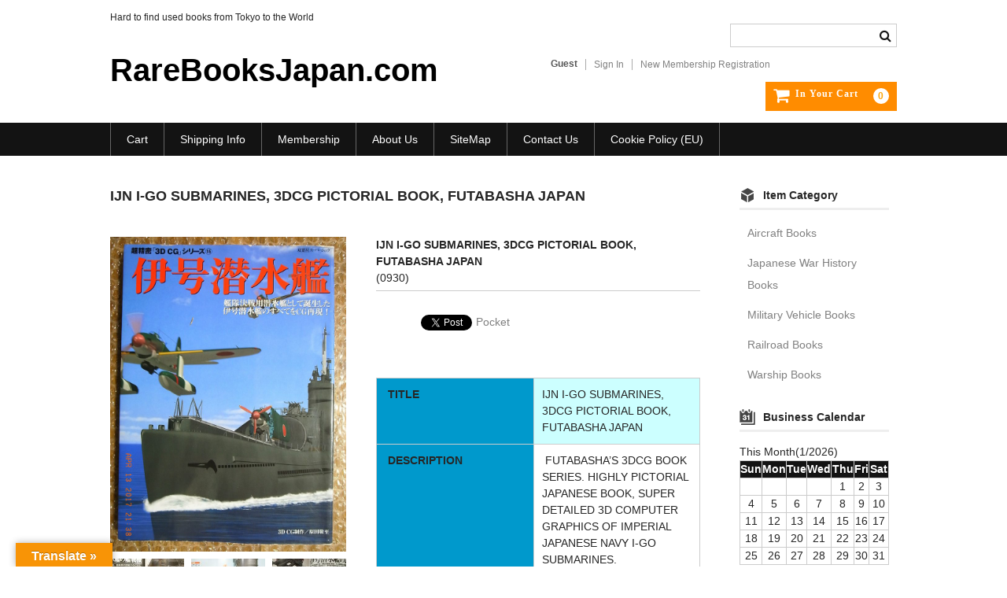

--- FILE ---
content_type: text/html; charset=UTF-8
request_url: https://rarebooksjapan.com/2017/04/13/ijn-i-go-submarines-3dcg-pictorial-book-futabasha-japan/
body_size: 74275
content:
<!DOCTYPE html><html dir="ltr" lang="en" prefix="og: https://ogp.me/ns#"><head><meta charset="UTF-8" /><meta name="viewport" content="width=device-width, user-scalable=no"><meta name="format-detection" content="telephone=no"/><title>IJN I-GO SUBMARINES, 3DCG PICTORIAL BOOK, FUTABASHA JAPAN | RareBooksJapan.com</title><style>img:is([sizes="auto" i], [sizes^="auto," i]) { contain-intrinsic-size: 3000px 1500px }</style><meta name="description" content="TITLE IJN I-GO SUBMARINES, 3DCG PICTORIAL BOOK, FUTABASHA JAPAN DESCRIPTION FUTABASHA’S 3DCG BOOK SERIES. HIGHLY PICTORIAL JAPANESE BOOK, SUPER DETAILED 3D COMPUTER GRAPHICS OF IMPERIAL JAPANESE NAVY I-GO SUBMARINES. ISBN4-575-47600-5 LANGUAGE JAPANESE TEXT SIZE 255mm x 185mm 162 pages, 520g FORMAT BOOK, SOFT COVER WITH DUST JACKET CONDITION VERY GOOD, USED DATE OF ISSUE 12/2003" /><meta name="robots" content="max-image-preview:large" /><meta name="author" content="rarebooksjapan"/><meta name="google-site-verification" content="tVEZaU3vXDWiqp-8NnMGrnGa9whpy4w3qO468bHxdXE" /><link rel="canonical" href="https://rarebooksjapan.com/2017/04/13/ijn-i-go-submarines-3dcg-pictorial-book-futabasha-japan/" /><meta name="generator" content="All in One SEO (AIOSEO) 4.8.1.1" /><meta property="og:locale" content="en_US" /><meta property="og:site_name" content="RareBooksJapan.com | Hard to find used books from Tokyo to the World" /><meta property="og:type" content="article" /><meta property="og:title" content="IJN I-GO SUBMARINES, 3DCG PICTORIAL BOOK, FUTABASHA JAPAN | RareBooksJapan.com" /><meta property="og:description" content="TITLE IJN I-GO SUBMARINES, 3DCG PICTORIAL BOOK, FUTABASHA JAPAN DESCRIPTION FUTABASHA’S 3DCG BOOK SERIES. HIGHLY PICTORIAL JAPANESE BOOK, SUPER DETAILED 3D COMPUTER GRAPHICS OF IMPERIAL JAPANESE NAVY I-GO SUBMARINES. ISBN4-575-47600-5 LANGUAGE JAPANESE TEXT SIZE 255mm x 185mm 162 pages, 520g FORMAT BOOK, SOFT COVER WITH DUST JACKET CONDITION VERY GOOD, USED DATE OF ISSUE 12/2003" /><meta property="og:url" content="https://rarebooksjapan.com/2017/04/13/ijn-i-go-submarines-3dcg-pictorial-book-futabasha-japan/" /><meta property="article:published_time" content="2017-04-13T13:43:22+00:00" /><meta property="article:modified_time" content="2020-11-09T06:53:23+00:00" /><meta name="twitter:card" content="summary" /><meta name="twitter:title" content="IJN I-GO SUBMARINES, 3DCG PICTORIAL BOOK, FUTABASHA JAPAN | RareBooksJapan.com" /><meta name="twitter:description" content="TITLE IJN I-GO SUBMARINES, 3DCG PICTORIAL BOOK, FUTABASHA JAPAN DESCRIPTION FUTABASHA’S 3DCG BOOK SERIES. HIGHLY PICTORIAL JAPANESE BOOK, SUPER DETAILED 3D COMPUTER GRAPHICS OF IMPERIAL JAPANESE NAVY I-GO SUBMARINES. ISBN4-575-47600-5 LANGUAGE JAPANESE TEXT SIZE 255mm x 185mm 162 pages, 520g FORMAT BOOK, SOFT COVER WITH DUST JACKET CONDITION VERY GOOD, USED DATE OF ISSUE 12/2003" /> <script type="application/ld+json" class="aioseo-schema">{"@context":"https:\/\/schema.org","@graph":[{"@type":"Article","@id":"https:\/\/rarebooksjapan.com\/2017\/04\/13\/ijn-i-go-submarines-3dcg-pictorial-book-futabasha-japan\/#article","name":"IJN I-GO SUBMARINES, 3DCG PICTORIAL BOOK, FUTABASHA JAPAN | RareBooksJapan.com","headline":"IJN I-GO SUBMARINES, 3DCG PICTORIAL BOOK, FUTABASHA JAPAN","author":{"@id":"https:\/\/rarebooksjapan.com\/author\/rarebooksjapan\/#author"},"publisher":{"@id":"https:\/\/rarebooksjapan.com\/#organization"},"image":{"@type":"ImageObject","url":"https:\/\/rarebooksjapan.com\/wp-content\/uploads\/2017\/04\/0930-e1492090987544.jpg","width":960,"height":1280},"datePublished":"2017-04-13T22:43:22+09:00","dateModified":"2020-11-09T15:53:23+09:00","inLanguage":"en","mainEntityOfPage":{"@id":"https:\/\/rarebooksjapan.com\/2017\/04\/13\/ijn-i-go-submarines-3dcg-pictorial-book-futabasha-japan\/#webpage"},"isPartOf":{"@id":"https:\/\/rarebooksjapan.com\/2017\/04\/13\/ijn-i-go-submarines-3dcg-pictorial-book-futabasha-japan\/#webpage"},"articleSection":"Warship Books"},{"@type":"BreadcrumbList","@id":"https:\/\/rarebooksjapan.com\/2017\/04\/13\/ijn-i-go-submarines-3dcg-pictorial-book-futabasha-japan\/#breadcrumblist","itemListElement":[{"@type":"ListItem","@id":"https:\/\/rarebooksjapan.com\/#listItem","position":1,"name":"Home","item":"https:\/\/rarebooksjapan.com\/","nextItem":{"@type":"ListItem","@id":"https:\/\/rarebooksjapan.com\/2017\/#listItem","name":"2017"}},{"@type":"ListItem","@id":"https:\/\/rarebooksjapan.com\/2017\/#listItem","position":2,"name":"2017","item":"https:\/\/rarebooksjapan.com\/2017\/","nextItem":{"@type":"ListItem","@id":"https:\/\/rarebooksjapan.com\/2017\/04\/#listItem","name":"April"},"previousItem":{"@type":"ListItem","@id":"https:\/\/rarebooksjapan.com\/#listItem","name":"Home"}},{"@type":"ListItem","@id":"https:\/\/rarebooksjapan.com\/2017\/04\/#listItem","position":3,"name":"April","item":"https:\/\/rarebooksjapan.com\/2017\/04\/","nextItem":{"@type":"ListItem","@id":"https:\/\/rarebooksjapan.com\/2017\/04\/13\/#listItem","name":"13"},"previousItem":{"@type":"ListItem","@id":"https:\/\/rarebooksjapan.com\/2017\/#listItem","name":"2017"}},{"@type":"ListItem","@id":"https:\/\/rarebooksjapan.com\/2017\/04\/13\/#listItem","position":4,"name":"13","item":"https:\/\/rarebooksjapan.com\/2017\/04\/13\/","nextItem":{"@type":"ListItem","@id":"https:\/\/rarebooksjapan.com\/2017\/04\/13\/ijn-i-go-submarines-3dcg-pictorial-book-futabasha-japan\/#listItem","name":"IJN I-GO SUBMARINES, 3DCG PICTORIAL BOOK, FUTABASHA JAPAN"},"previousItem":{"@type":"ListItem","@id":"https:\/\/rarebooksjapan.com\/2017\/04\/#listItem","name":"April"}},{"@type":"ListItem","@id":"https:\/\/rarebooksjapan.com\/2017\/04\/13\/ijn-i-go-submarines-3dcg-pictorial-book-futabasha-japan\/#listItem","position":5,"name":"IJN I-GO SUBMARINES, 3DCG PICTORIAL BOOK, FUTABASHA JAPAN","previousItem":{"@type":"ListItem","@id":"https:\/\/rarebooksjapan.com\/2017\/04\/13\/#listItem","name":"13"}}]},{"@type":"Organization","@id":"https:\/\/rarebooksjapan.com\/#organization","name":"RareBooksJapan.com","description":"Hard to find used books from Tokyo to the World","url":"https:\/\/rarebooksjapan.com\/"},{"@type":"Person","@id":"https:\/\/rarebooksjapan.com\/author\/rarebooksjapan\/#author","url":"https:\/\/rarebooksjapan.com\/author\/rarebooksjapan\/","name":"rarebooksjapan","image":{"@type":"ImageObject","@id":"https:\/\/rarebooksjapan.com\/2017\/04\/13\/ijn-i-go-submarines-3dcg-pictorial-book-futabasha-japan\/#authorImage","url":"https:\/\/secure.gravatar.com\/avatar\/0a44c785386764b4b9bf6ca222d8cd5e551c28a7989aa688aa273bb35f67b227?s=96&d=identicon&r=pg","width":96,"height":96,"caption":"rarebooksjapan"}},{"@type":"WebPage","@id":"https:\/\/rarebooksjapan.com\/2017\/04\/13\/ijn-i-go-submarines-3dcg-pictorial-book-futabasha-japan\/#webpage","url":"https:\/\/rarebooksjapan.com\/2017\/04\/13\/ijn-i-go-submarines-3dcg-pictorial-book-futabasha-japan\/","name":"IJN I-GO SUBMARINES, 3DCG PICTORIAL BOOK, FUTABASHA JAPAN | RareBooksJapan.com","description":"TITLE IJN I-GO SUBMARINES, 3DCG PICTORIAL BOOK, FUTABASHA JAPAN DESCRIPTION FUTABASHA\u2019S 3DCG BOOK SERIES. HIGHLY PICTORIAL JAPANESE BOOK, SUPER DETAILED 3D COMPUTER GRAPHICS OF IMPERIAL JAPANESE NAVY I-GO SUBMARINES. ISBN4-575-47600-5 LANGUAGE JAPANESE TEXT SIZE 255mm x 185mm 162 pages, 520g FORMAT BOOK, SOFT COVER WITH DUST JACKET CONDITION VERY GOOD, USED DATE OF ISSUE 12\/2003","inLanguage":"en","isPartOf":{"@id":"https:\/\/rarebooksjapan.com\/#website"},"breadcrumb":{"@id":"https:\/\/rarebooksjapan.com\/2017\/04\/13\/ijn-i-go-submarines-3dcg-pictorial-book-futabasha-japan\/#breadcrumblist"},"author":{"@id":"https:\/\/rarebooksjapan.com\/author\/rarebooksjapan\/#author"},"creator":{"@id":"https:\/\/rarebooksjapan.com\/author\/rarebooksjapan\/#author"},"image":{"@type":"ImageObject","url":"https:\/\/rarebooksjapan.com\/wp-content\/uploads\/2017\/04\/0930-e1492090987544.jpg","@id":"https:\/\/rarebooksjapan.com\/2017\/04\/13\/ijn-i-go-submarines-3dcg-pictorial-book-futabasha-japan\/#mainImage","width":960,"height":1280},"primaryImageOfPage":{"@id":"https:\/\/rarebooksjapan.com\/2017\/04\/13\/ijn-i-go-submarines-3dcg-pictorial-book-futabasha-japan\/#mainImage"},"datePublished":"2017-04-13T22:43:22+09:00","dateModified":"2020-11-09T15:53:23+09:00"},{"@type":"WebSite","@id":"https:\/\/rarebooksjapan.com\/#website","url":"https:\/\/rarebooksjapan.com\/","name":"RareBooksJapan.com","description":"Hard to find used books from Tokyo to the World","inLanguage":"en","publisher":{"@id":"https:\/\/rarebooksjapan.com\/#organization"}}]}</script> <link rel='dns-prefetch' href='//translate.google.com' /><link rel='dns-prefetch' href='//www.google.com' /><link rel="alternate" type="application/rss+xml" title="RareBooksJapan.com &raquo; IJN I-GO SUBMARINES, 3DCG PICTORIAL BOOK, FUTABASHA JAPAN Comments Feed" href="https://rarebooksjapan.com/2017/04/13/ijn-i-go-submarines-3dcg-pictorial-book-futabasha-japan/feed/" /> <script defer src="[data-uri]"></script> <style id='wp-emoji-styles-inline-css' type='text/css'>img.wp-smiley, img.emoji {
		display: inline !important;
		border: none !important;
		box-shadow: none !important;
		height: 1em !important;
		width: 1em !important;
		margin: 0 0.07em !important;
		vertical-align: -0.1em !important;
		background: none !important;
		padding: 0 !important;
	}</style><link rel='stylesheet' id='wp-block-library-css' href='https://rarebooksjapan.com/wp-includes/css/dist/block-library/style.min.css?ver=d51fb804f7397d44e61c2f9e5544eb4b' type='text/css' media='all' /><style id='classic-theme-styles-inline-css' type='text/css'>/*! This file is auto-generated */
.wp-block-button__link{color:#fff;background-color:#32373c;border-radius:9999px;box-shadow:none;text-decoration:none;padding:calc(.667em + 2px) calc(1.333em + 2px);font-size:1.125em}.wp-block-file__button{background:#32373c;color:#fff;text-decoration:none}</style><style id='global-styles-inline-css' type='text/css'>:root{--wp--preset--aspect-ratio--square: 1;--wp--preset--aspect-ratio--4-3: 4/3;--wp--preset--aspect-ratio--3-4: 3/4;--wp--preset--aspect-ratio--3-2: 3/2;--wp--preset--aspect-ratio--2-3: 2/3;--wp--preset--aspect-ratio--16-9: 16/9;--wp--preset--aspect-ratio--9-16: 9/16;--wp--preset--color--black: #000000;--wp--preset--color--cyan-bluish-gray: #abb8c3;--wp--preset--color--white: #ffffff;--wp--preset--color--pale-pink: #f78da7;--wp--preset--color--vivid-red: #cf2e2e;--wp--preset--color--luminous-vivid-orange: #ff6900;--wp--preset--color--luminous-vivid-amber: #fcb900;--wp--preset--color--light-green-cyan: #7bdcb5;--wp--preset--color--vivid-green-cyan: #00d084;--wp--preset--color--pale-cyan-blue: #8ed1fc;--wp--preset--color--vivid-cyan-blue: #0693e3;--wp--preset--color--vivid-purple: #9b51e0;--wp--preset--gradient--vivid-cyan-blue-to-vivid-purple: linear-gradient(135deg,rgba(6,147,227,1) 0%,rgb(155,81,224) 100%);--wp--preset--gradient--light-green-cyan-to-vivid-green-cyan: linear-gradient(135deg,rgb(122,220,180) 0%,rgb(0,208,130) 100%);--wp--preset--gradient--luminous-vivid-amber-to-luminous-vivid-orange: linear-gradient(135deg,rgba(252,185,0,1) 0%,rgba(255,105,0,1) 100%);--wp--preset--gradient--luminous-vivid-orange-to-vivid-red: linear-gradient(135deg,rgba(255,105,0,1) 0%,rgb(207,46,46) 100%);--wp--preset--gradient--very-light-gray-to-cyan-bluish-gray: linear-gradient(135deg,rgb(238,238,238) 0%,rgb(169,184,195) 100%);--wp--preset--gradient--cool-to-warm-spectrum: linear-gradient(135deg,rgb(74,234,220) 0%,rgb(151,120,209) 20%,rgb(207,42,186) 40%,rgb(238,44,130) 60%,rgb(251,105,98) 80%,rgb(254,248,76) 100%);--wp--preset--gradient--blush-light-purple: linear-gradient(135deg,rgb(255,206,236) 0%,rgb(152,150,240) 100%);--wp--preset--gradient--blush-bordeaux: linear-gradient(135deg,rgb(254,205,165) 0%,rgb(254,45,45) 50%,rgb(107,0,62) 100%);--wp--preset--gradient--luminous-dusk: linear-gradient(135deg,rgb(255,203,112) 0%,rgb(199,81,192) 50%,rgb(65,88,208) 100%);--wp--preset--gradient--pale-ocean: linear-gradient(135deg,rgb(255,245,203) 0%,rgb(182,227,212) 50%,rgb(51,167,181) 100%);--wp--preset--gradient--electric-grass: linear-gradient(135deg,rgb(202,248,128) 0%,rgb(113,206,126) 100%);--wp--preset--gradient--midnight: linear-gradient(135deg,rgb(2,3,129) 0%,rgb(40,116,252) 100%);--wp--preset--font-size--small: 13px;--wp--preset--font-size--medium: 20px;--wp--preset--font-size--large: 36px;--wp--preset--font-size--x-large: 42px;--wp--preset--spacing--20: 0.44rem;--wp--preset--spacing--30: 0.67rem;--wp--preset--spacing--40: 1rem;--wp--preset--spacing--50: 1.5rem;--wp--preset--spacing--60: 2.25rem;--wp--preset--spacing--70: 3.38rem;--wp--preset--spacing--80: 5.06rem;--wp--preset--shadow--natural: 6px 6px 9px rgba(0, 0, 0, 0.2);--wp--preset--shadow--deep: 12px 12px 50px rgba(0, 0, 0, 0.4);--wp--preset--shadow--sharp: 6px 6px 0px rgba(0, 0, 0, 0.2);--wp--preset--shadow--outlined: 6px 6px 0px -3px rgba(255, 255, 255, 1), 6px 6px rgba(0, 0, 0, 1);--wp--preset--shadow--crisp: 6px 6px 0px rgba(0, 0, 0, 1);}:where(.is-layout-flex){gap: 0.5em;}:where(.is-layout-grid){gap: 0.5em;}body .is-layout-flex{display: flex;}.is-layout-flex{flex-wrap: wrap;align-items: center;}.is-layout-flex > :is(*, div){margin: 0;}body .is-layout-grid{display: grid;}.is-layout-grid > :is(*, div){margin: 0;}:where(.wp-block-columns.is-layout-flex){gap: 2em;}:where(.wp-block-columns.is-layout-grid){gap: 2em;}:where(.wp-block-post-template.is-layout-flex){gap: 1.25em;}:where(.wp-block-post-template.is-layout-grid){gap: 1.25em;}.has-black-color{color: var(--wp--preset--color--black) !important;}.has-cyan-bluish-gray-color{color: var(--wp--preset--color--cyan-bluish-gray) !important;}.has-white-color{color: var(--wp--preset--color--white) !important;}.has-pale-pink-color{color: var(--wp--preset--color--pale-pink) !important;}.has-vivid-red-color{color: var(--wp--preset--color--vivid-red) !important;}.has-luminous-vivid-orange-color{color: var(--wp--preset--color--luminous-vivid-orange) !important;}.has-luminous-vivid-amber-color{color: var(--wp--preset--color--luminous-vivid-amber) !important;}.has-light-green-cyan-color{color: var(--wp--preset--color--light-green-cyan) !important;}.has-vivid-green-cyan-color{color: var(--wp--preset--color--vivid-green-cyan) !important;}.has-pale-cyan-blue-color{color: var(--wp--preset--color--pale-cyan-blue) !important;}.has-vivid-cyan-blue-color{color: var(--wp--preset--color--vivid-cyan-blue) !important;}.has-vivid-purple-color{color: var(--wp--preset--color--vivid-purple) !important;}.has-black-background-color{background-color: var(--wp--preset--color--black) !important;}.has-cyan-bluish-gray-background-color{background-color: var(--wp--preset--color--cyan-bluish-gray) !important;}.has-white-background-color{background-color: var(--wp--preset--color--white) !important;}.has-pale-pink-background-color{background-color: var(--wp--preset--color--pale-pink) !important;}.has-vivid-red-background-color{background-color: var(--wp--preset--color--vivid-red) !important;}.has-luminous-vivid-orange-background-color{background-color: var(--wp--preset--color--luminous-vivid-orange) !important;}.has-luminous-vivid-amber-background-color{background-color: var(--wp--preset--color--luminous-vivid-amber) !important;}.has-light-green-cyan-background-color{background-color: var(--wp--preset--color--light-green-cyan) !important;}.has-vivid-green-cyan-background-color{background-color: var(--wp--preset--color--vivid-green-cyan) !important;}.has-pale-cyan-blue-background-color{background-color: var(--wp--preset--color--pale-cyan-blue) !important;}.has-vivid-cyan-blue-background-color{background-color: var(--wp--preset--color--vivid-cyan-blue) !important;}.has-vivid-purple-background-color{background-color: var(--wp--preset--color--vivid-purple) !important;}.has-black-border-color{border-color: var(--wp--preset--color--black) !important;}.has-cyan-bluish-gray-border-color{border-color: var(--wp--preset--color--cyan-bluish-gray) !important;}.has-white-border-color{border-color: var(--wp--preset--color--white) !important;}.has-pale-pink-border-color{border-color: var(--wp--preset--color--pale-pink) !important;}.has-vivid-red-border-color{border-color: var(--wp--preset--color--vivid-red) !important;}.has-luminous-vivid-orange-border-color{border-color: var(--wp--preset--color--luminous-vivid-orange) !important;}.has-luminous-vivid-amber-border-color{border-color: var(--wp--preset--color--luminous-vivid-amber) !important;}.has-light-green-cyan-border-color{border-color: var(--wp--preset--color--light-green-cyan) !important;}.has-vivid-green-cyan-border-color{border-color: var(--wp--preset--color--vivid-green-cyan) !important;}.has-pale-cyan-blue-border-color{border-color: var(--wp--preset--color--pale-cyan-blue) !important;}.has-vivid-cyan-blue-border-color{border-color: var(--wp--preset--color--vivid-cyan-blue) !important;}.has-vivid-purple-border-color{border-color: var(--wp--preset--color--vivid-purple) !important;}.has-vivid-cyan-blue-to-vivid-purple-gradient-background{background: var(--wp--preset--gradient--vivid-cyan-blue-to-vivid-purple) !important;}.has-light-green-cyan-to-vivid-green-cyan-gradient-background{background: var(--wp--preset--gradient--light-green-cyan-to-vivid-green-cyan) !important;}.has-luminous-vivid-amber-to-luminous-vivid-orange-gradient-background{background: var(--wp--preset--gradient--luminous-vivid-amber-to-luminous-vivid-orange) !important;}.has-luminous-vivid-orange-to-vivid-red-gradient-background{background: var(--wp--preset--gradient--luminous-vivid-orange-to-vivid-red) !important;}.has-very-light-gray-to-cyan-bluish-gray-gradient-background{background: var(--wp--preset--gradient--very-light-gray-to-cyan-bluish-gray) !important;}.has-cool-to-warm-spectrum-gradient-background{background: var(--wp--preset--gradient--cool-to-warm-spectrum) !important;}.has-blush-light-purple-gradient-background{background: var(--wp--preset--gradient--blush-light-purple) !important;}.has-blush-bordeaux-gradient-background{background: var(--wp--preset--gradient--blush-bordeaux) !important;}.has-luminous-dusk-gradient-background{background: var(--wp--preset--gradient--luminous-dusk) !important;}.has-pale-ocean-gradient-background{background: var(--wp--preset--gradient--pale-ocean) !important;}.has-electric-grass-gradient-background{background: var(--wp--preset--gradient--electric-grass) !important;}.has-midnight-gradient-background{background: var(--wp--preset--gradient--midnight) !important;}.has-small-font-size{font-size: var(--wp--preset--font-size--small) !important;}.has-medium-font-size{font-size: var(--wp--preset--font-size--medium) !important;}.has-large-font-size{font-size: var(--wp--preset--font-size--large) !important;}.has-x-large-font-size{font-size: var(--wp--preset--font-size--x-large) !important;}
:where(.wp-block-post-template.is-layout-flex){gap: 1.25em;}:where(.wp-block-post-template.is-layout-grid){gap: 1.25em;}
:where(.wp-block-columns.is-layout-flex){gap: 2em;}:where(.wp-block-columns.is-layout-grid){gap: 2em;}
:root :where(.wp-block-pullquote){font-size: 1.5em;line-height: 1.6;}</style><link rel='stylesheet' id='contact-form-7-css' href='https://rarebooksjapan.com/wp-content/cache/autoptimize/autoptimize_single_3fd2afa98866679439097f4ab102fe0a.php?ver=6.0.6' type='text/css' media='all' /><link rel='stylesheet' id='google-language-translator-css' href='https://rarebooksjapan.com/wp-content/cache/autoptimize/autoptimize_single_f3bd90ed9190418715605b8aaa05debd.php?ver=6.0.20' type='text/css' media='' /><link rel='stylesheet' id='glt-toolbar-styles-css' href='https://rarebooksjapan.com/wp-content/cache/autoptimize/autoptimize_single_00e7963b92387d2483ebe810f453d32e.php?ver=6.0.20' type='text/css' media='' /><link rel='stylesheet' id='cmplz-general-css' href='https://rarebooksjapan.com/wp-content/plugins/complianz-gdpr/assets/css/cookieblocker.min.css?ver=1745189496' type='text/css' media='all' /><link rel='stylesheet' id='wc-basic-style-css' href='https://rarebooksjapan.com/wp-content/cache/autoptimize/autoptimize_single_32b77ac84f670fe3a1e0f5b4c24d0120.php?ver=1.7.7' type='text/css' media='all' /><link rel='stylesheet' id='font-awesome-css' href='https://rarebooksjapan.com/wp-content/themes/welcart_basic/font-awesome/font-awesome.min.css?ver=1.0' type='text/css' media='all' /><link rel='stylesheet' id='luminous-basic-css-css' href='https://rarebooksjapan.com/wp-content/cache/autoptimize/autoptimize_single_3bbe203e0c0e1ab18a8e90aef9d03cd6.php?ver=1.0' type='text/css' media='all' /><style id='akismet-widget-style-inline-css' type='text/css'>.a-stats {
				--akismet-color-mid-green: #357b49;
				--akismet-color-white: #fff;
				--akismet-color-light-grey: #f6f7f7;

				max-width: 350px;
				width: auto;
			}

			.a-stats * {
				all: unset;
				box-sizing: border-box;
			}

			.a-stats strong {
				font-weight: 600;
			}

			.a-stats a.a-stats__link,
			.a-stats a.a-stats__link:visited,
			.a-stats a.a-stats__link:active {
				background: var(--akismet-color-mid-green);
				border: none;
				box-shadow: none;
				border-radius: 8px;
				color: var(--akismet-color-white);
				cursor: pointer;
				display: block;
				font-family: -apple-system, BlinkMacSystemFont, 'Segoe UI', 'Roboto', 'Oxygen-Sans', 'Ubuntu', 'Cantarell', 'Helvetica Neue', sans-serif;
				font-weight: 500;
				padding: 12px;
				text-align: center;
				text-decoration: none;
				transition: all 0.2s ease;
			}

			/* Extra specificity to deal with TwentyTwentyOne focus style */
			.widget .a-stats a.a-stats__link:focus {
				background: var(--akismet-color-mid-green);
				color: var(--akismet-color-white);
				text-decoration: none;
			}

			.a-stats a.a-stats__link:hover {
				filter: brightness(110%);
				box-shadow: 0 4px 12px rgba(0, 0, 0, 0.06), 0 0 2px rgba(0, 0, 0, 0.16);
			}

			.a-stats .count {
				color: var(--akismet-color-white);
				display: block;
				font-size: 1.5em;
				line-height: 1.4;
				padding: 0 13px;
				white-space: nowrap;
			}</style><link rel='stylesheet' id='usces_default_css-css' href='https://rarebooksjapan.com/wp-content/cache/autoptimize/autoptimize_single_c3c20a08bb2d9c1d71321c0cadad1d24.php?ver=2.11.27.2601211' type='text/css' media='all' /><link rel='stylesheet' id='dashicons-css' href='https://rarebooksjapan.com/wp-includes/css/dashicons.min.css?ver=d51fb804f7397d44e61c2f9e5544eb4b' type='text/css' media='all' /><link rel='stylesheet' id='theme_cart_css-css' href='https://rarebooksjapan.com/wp-content/cache/autoptimize/autoptimize_single_95b0067ee9493ca9700b096347b89be2.php?ver=2.11.27.2601211' type='text/css' media='all' /> <script type="text/javascript" src="https://rarebooksjapan.com/wp-includes/js/jquery/jquery.min.js?ver=3.7.1" id="jquery-core-js"></script> <script defer type="text/javascript" src="https://rarebooksjapan.com/wp-includes/js/jquery/jquery-migrate.min.js?ver=3.4.1" id="jquery-migrate-js"></script> <script defer type="text/javascript" src="https://rarebooksjapan.com/wp-content/plugins/burst-statistics/helpers/timeme/timeme.min.js?ver=1.8.0.1" id="burst-timeme-js"></script> <script defer id="burst-js-extra" src="[data-uri]"></script> <script defer type="text/javascript" src="https://rarebooksjapan.com/wp-content/plugins/burst-statistics/assets/js/build/burst.min.js?ver=1.8.0.1" id="burst-js"></script> <script defer type="text/javascript" src="https://rarebooksjapan.com/wp-content/cache/autoptimize/autoptimize_single_9ea7940da98d69c6694aeddb8b5a507f.php?ver=1.0" id="wc-basic-js-js"></script> <link rel="https://api.w.org/" href="https://rarebooksjapan.com/wp-json/" /><link rel="alternate" title="JSON" type="application/json" href="https://rarebooksjapan.com/wp-json/wp/v2/posts/14524" /><link rel="EditURI" type="application/rsd+xml" title="RSD" href="https://rarebooksjapan.com/xmlrpc.php?rsd" /><link rel="alternate" title="oEmbed (JSON)" type="application/json+oembed" href="https://rarebooksjapan.com/wp-json/oembed/1.0/embed?url=http%3A%2F%2Frarebooksjapan.com%2F2017%2F04%2F13%2Fijn-i-go-submarines-3dcg-pictorial-book-futabasha-japan%2F" /><link rel="alternate" title="oEmbed (XML)" type="text/xml+oembed" href="https://rarebooksjapan.com/wp-json/oembed/1.0/embed?url=http%3A%2F%2Frarebooksjapan.com%2F2017%2F04%2F13%2Fijn-i-go-submarines-3dcg-pictorial-book-futabasha-japan%2F&#038;format=xml" /><meta property="og:title" content="IJN I-GO SUBMARINES, 3DCG PICTORIAL BOOK, FUTABASHA JAPAN"><meta property="og:type" content="product"><meta property="og:description" content="IJN I-GO SUBMARINES, 3DCG PICTORIAL BOOK, FUTABASHA JAPAN"><meta property="og:url" content="https://rarebooksjapan.com/2017/04/13/ijn-i-go-submarines-3dcg-pictorial-book-futabasha-japan/"><meta property="og:image" content="https://rarebooksjapan.com/wp-content/uploads/2017/04/0930-e1492090987544-150x150.jpg"><meta property="og:site_name" content="RareBooksJapan.com"><style>#google_language_translator a{display:none!important;}div.skiptranslate.goog-te-gadget{display:inline!important;}.goog-te-gadget{color:transparent!important;}.goog-te-gadget{font-size:0px!important;}.goog-branding{display:none;}.goog-tooltip{display: none!important;}.goog-tooltip:hover{display: none!important;}.goog-text-highlight{background-color:transparent!important;border:none!important;box-shadow:none!important;}#google_language_translator select.goog-te-combo{color:#32373c;}#flags{display:none;}div.skiptranslate{display:none!important;}body{top:0px!important;}#goog-gt-{display:none!important;}font font{background-color:transparent!important;box-shadow:none!important;position:initial!important;}#glt-translate-trigger{left:20px;right:auto;}#glt-translate-trigger > span{color:#ffffff;}#glt-translate-trigger{background:#f89406;}.goog-te-gadget .goog-te-combo{width:100%;}</style><style>.cmplz-hidden {
					display: none !important;
				}</style><script defer src="[data-uri]"></script> <style type="text/css">.wp_social_bookmarking_light{
    border: 0 !important;
    padding: 10px 0 20px 0 !important;
    margin: 0 !important;
}
.wp_social_bookmarking_light div{
    float: left !important;
    border: 0 !important;
    padding: 0 !important;
    margin: 0 5px 0px 0 !important;
    min-height: 30px !important;
    line-height: 18px !important;
    text-indent: 0 !important;
}
.wp_social_bookmarking_light img{
    border: 0 !important;
    padding: 0;
    margin: 0;
    vertical-align: top !important;
}
.wp_social_bookmarking_light_clear{
    clear: both !important;
}
#fb-root{
    display: none;
}
.wsbl_facebook_like iframe{
    max-width: none !important;
}
.wsbl_pinterest a{
    border: 0px !important;
}</style><link rel="icon" href="https://rarebooksjapan.com/wp-content/uploads/2018/07/cropped-rbj-32x32.png" sizes="32x32" /><link rel="icon" href="https://rarebooksjapan.com/wp-content/uploads/2018/07/cropped-rbj-192x192.png" sizes="192x192" /><link rel="apple-touch-icon" href="https://rarebooksjapan.com/wp-content/uploads/2018/07/cropped-rbj-180x180.png" /><meta name="msapplication-TileImage" content="https://rarebooksjapan.com/wp-content/uploads/2018/07/cropped-rbj-270x270.png" /></head><body data-rsssl=1 class="wp-singular post-template-default single single-post postid-14524 single-format-standard wp-theme-welcart_basic"><header id="masthead" class="site-header" role="banner"><div class="inner cf"><p class="site-description">Hard to find used books from Tokyo to the World</p><div class="site-title"><a href="https://rarebooksjapan.com/" title="RareBooksJapan.com" rel="home">RareBooksJapan.com</a></div><div class="snav cf"><div class="search-box"> <i class="fa fa-search"></i><form role="search" method="get" action="https://rarebooksjapan.com/" ><div class="s-box"> <input type="text" value="" name="s" id="head-s-text" class="search-text" /> <input type="submit" id="head-s-submit" class="searchsubmit" value="&#xf002;" /></div></form></div><div class="membership"> <i class="fa fa-user"></i><ul class="cf"><li>Guest</li><li><a href="https://rarebooksjapan.com/usces-member/?uscesid=MDliMzkzNmFhOWMxMmZiNTY3ODYyMWM0NDYzNzk4MDUxMzYzNmEyOWFkMjZmNWRlXzE4LjE4OC4xMjQuMjM5XzBfQQ%3D%3D&usces_page=login" class="usces_login_a">Sign In</a></li><li><a href="https://rarebooksjapan.com/usces-member/?uscesid=MDliMzkzNmFhOWMxMmZiNTY3ODYyMWM0NDYzNzk4MDUxMzYzNmEyOWFkMjZmNWRlXzE4LjE4OC4xMjQuMjM5XzBfQQ%3D%3D&#038;usces_page=newmember">New Membership Registration</a></li></ul></div><div class="incart-btn"> <a href="https://rarebooksjapan.com/usces-cart/?uscesid=MDliMzkzNmFhOWMxMmZiNTY3ODYyMWM0NDYzNzk4MDUxMzYzNmEyOWFkMjZmNWRlXzE4LjE4OC4xMjQuMjM5XzBfQQ%3D%3D"> <i class="fa fa-shopping-cart"><span>In Your Cart</span></i> <span class="total-quant">0</span> </a></div></div></div><nav id="site-navigation" class="main-navigation" role="navigation"> <label for="panel"><span></span></label> <input type="checkbox" id="panel" class="on-off" /><div class="nav-menu-open"><ul id="menu-menu-1" class="header-nav-container cf"><li id="menu-item-3536" class="menu-item menu-item-type-post_type menu-item-object-page menu-item-3536"><a href="https://rarebooksjapan.com/usces-cart/?uscesid=MDliMzkzNmFhOWMxMmZiNTY3ODYyMWM0NDYzNzk4MDUxMzYzNmEyOWFkMjZmNWRlXzE4LjE4OC4xMjQuMjM5XzBfQQ%3D%3D/">Cart</a></li><li id="menu-item-6482" class="menu-item menu-item-type-post_type menu-item-object-page menu-item-6482"><a href="https://rarebooksjapan.com/shipping-info/">Shipping Info</a></li><li id="menu-item-3537" class="menu-item menu-item-type-post_type menu-item-object-page menu-item-3537"><a href="https://rarebooksjapan.com/usces-member/?uscesid=MDliMzkzNmFhOWMxMmZiNTY3ODYyMWM0NDYzNzk4MDUxMzYzNmEyOWFkMjZmNWRlXzE4LjE4OC4xMjQuMjM5XzBfQQ%3D%3D/">Membership</a></li><li id="menu-item-3535" class="menu-item menu-item-type-post_type menu-item-object-page menu-item-3535"><a href="https://rarebooksjapan.com/about-rarebooksjapan-com/">About Us</a></li><li id="menu-item-3538" class="menu-item menu-item-type-post_type menu-item-object-page menu-item-3538"><a href="https://rarebooksjapan.com/sitemap/">SiteMap</a></li><li id="menu-item-13102" class="menu-item menu-item-type-post_type menu-item-object-page menu-item-13102"><a href="https://rarebooksjapan.com/contact-us/">Contact Us</a></li><li id="menu-item-38266" class="menu-item menu-item-type-post_type menu-item-object-page menu-item-38266"><a href="https://rarebooksjapan.com/cookie-policy-eu/">Cookie Policy (EU)</a></li></ul></div></nav></header><div id="main" class="wrapper two-column right-set"><div id="primary" class="site-content"><div id="content" role="main"><article class="post-14524 post type-post status-publish format-standard category-warship_books" id="post-14524"><header class="item-header"><h1 class="item_page_title">IJN I-GO SUBMARINES, 3DCG PICTORIAL BOOK, FUTABASHA JAPAN</h1></header><div class="storycontent"><div id="itempage"><div id="img-box"><div class="itemimg"> <a href="https://rarebooksjapan.com/wp-content/uploads/2017/04/0930-e1492090987544.jpg" > <img width="251" height="335" src="https://rarebooksjapan.com/wp-content/uploads/2017/04/0930-e1492090987544.jpg" class="attachment-335x335 size-335x335" alt="0930" decoding="async" fetchpriority="high" srcset="https://rarebooksjapan.com/wp-content/uploads/2017/04/0930-e1492090987544.jpg 960w, https://rarebooksjapan.com/wp-content/uploads/2017/04/0930-e1492090987544-225x300.jpg 225w, https://rarebooksjapan.com/wp-content/uploads/2017/04/0930-e1492090987544-768x1024.jpg 768w" sizes="(max-width: 251px) 100vw, 251px" /> </a></div><div class="itemsubimg"> <a href="https://rarebooksjapan.com/wp-content/uploads/2017/04/0930__01.jpg" > <img width="135" height="135" src="https://rarebooksjapan.com/wp-content/uploads/2017/04/0930__01-150x150.jpg" class="attachment-135x135 size-135x135" alt="0930" decoding="async" /> </a> <a href="https://rarebooksjapan.com/wp-content/uploads/2017/04/0930__02.jpg" > <img width="135" height="135" src="https://rarebooksjapan.com/wp-content/uploads/2017/04/0930__02-150x150.jpg" class="attachment-135x135 size-135x135" alt="0930" decoding="async" /> </a> <a href="https://rarebooksjapan.com/wp-content/uploads/2017/04/0930__03.jpg" > <img width="135" height="135" src="https://rarebooksjapan.com/wp-content/uploads/2017/04/0930__03-150x150.jpg" class="attachment-135x135 size-135x135" alt="0930" decoding="async" loading="lazy" /> </a> <a href="https://rarebooksjapan.com/wp-content/uploads/2017/04/0930__04.jpg" > <img width="135" height="135" src="https://rarebooksjapan.com/wp-content/uploads/2017/04/0930__04-150x150.jpg" class="attachment-135x135 size-135x135" alt="0930" decoding="async" loading="lazy" /> </a> <a href="https://rarebooksjapan.com/wp-content/uploads/2017/04/0930__05.jpg" > <img width="135" height="135" src="https://rarebooksjapan.com/wp-content/uploads/2017/04/0930__05-150x150.jpg" class="attachment-135x135 size-135x135" alt="0930" decoding="async" loading="lazy" /> </a> <a href="https://rarebooksjapan.com/wp-content/uploads/2017/04/0930__06.jpg" > <img width="135" height="135" src="https://rarebooksjapan.com/wp-content/uploads/2017/04/0930__06-150x150.jpg" class="attachment-135x135 size-135x135" alt="0930" decoding="async" loading="lazy" /> </a> <a href="https://rarebooksjapan.com/wp-content/uploads/2017/04/0930__07.jpg" > <img width="135" height="135" src="https://rarebooksjapan.com/wp-content/uploads/2017/04/0930__07-150x150.jpg" class="attachment-135x135 size-135x135" alt="0930" decoding="async" loading="lazy" /> </a> <a href="https://rarebooksjapan.com/wp-content/uploads/2017/04/0930__08.jpg" > <img width="135" height="135" src="https://rarebooksjapan.com/wp-content/uploads/2017/04/0930__08-150x150.jpg" class="attachment-135x135 size-135x135" alt="0930" decoding="async" loading="lazy" /> </a> <a href="https://rarebooksjapan.com/wp-content/uploads/2017/04/0930__09.jpg" > <img width="135" height="135" src="https://rarebooksjapan.com/wp-content/uploads/2017/04/0930__09-150x150.jpg" class="attachment-135x135 size-135x135" alt="0930" decoding="async" loading="lazy" /> </a> <a href="https://rarebooksjapan.com/wp-content/uploads/2017/04/0930__10.jpg" > <img width="135" height="135" src="https://rarebooksjapan.com/wp-content/uploads/2017/04/0930__10-150x150.jpg" class="attachment-135x135 size-135x135" alt="0930" decoding="async" loading="lazy" /> </a> <a href="https://rarebooksjapan.com/wp-content/uploads/2017/04/0930__11.jpg" > <img width="135" height="135" src="https://rarebooksjapan.com/wp-content/uploads/2017/04/0930__11-150x150.jpg" class="attachment-135x135 size-135x135" alt="0930" decoding="async" loading="lazy" /> </a></div></div><div class="detail-box"><h2 class="item-name">IJN I-GO SUBMARINES, 3DCG PICTORIAL BOOK, FUTABASHA JAPAN</h2><div class="itemcode">(0930)</div><div class="item-description"><div class='wp_social_bookmarking_light'><div class="wsbl_hatena_button"><a href="//b.hatena.ne.jp/entry/https://rarebooksjapan.com/2017/04/13/ijn-i-go-submarines-3dcg-pictorial-book-futabasha-japan/" class="hatena-bookmark-button" data-hatena-bookmark-title="IJN I-GO SUBMARINES, 3DCG PICTORIAL BOOK, FUTABASHA JAPAN" data-hatena-bookmark-layout="simple-balloon" title="Bookmark this on Hatena Bookmark"> <img loading="lazy" decoding="async" src="//b.hatena.ne.jp/images/entry-button/button-only@2x.png" alt="Bookmark this on Hatena Bookmark" width="20" height="20" style="border: none;" /></a><script defer type="text/javascript" src="//b.hatena.ne.jp/js/bookmark_button.js" charset="utf-8"></script></div><div class="wsbl_facebook_like"><div id="fb-root"></div><fb:like href="https://rarebooksjapan.com/2017/04/13/ijn-i-go-submarines-3dcg-pictorial-book-futabasha-japan/" layout="button_count" action="like" width="100" share="false" show_faces="false" ></fb:like></div><div class="wsbl_twitter"><a href="https://twitter.com/share" class="twitter-share-button" data-url="https://rarebooksjapan.com/2017/04/13/ijn-i-go-submarines-3dcg-pictorial-book-futabasha-japan/" data-text="IJN I-GO SUBMARINES, 3DCG PICTORIAL BOOK, FUTABASHA JAPAN">Tweet</a></div><div class="wsbl_pocket"><a href="https://getpocket.com/save" class="pocket-btn" data-lang="en" data-save-url="https://rarebooksjapan.com/2017/04/13/ijn-i-go-submarines-3dcg-pictorial-book-futabasha-japan/" data-pocket-count="none" data-pocket-align="left" >Pocket</a><script defer src="[data-uri]"></script></div></div> <br class='wp_social_bookmarking_light_clear' /><p>&nbsp;</p><table border="1" width="770"><tbody><tr><td bgcolor="#0099cc" width="200" height="30"><b> TITLE</b></td><td colspan="7" bgcolor="#ccffff" height="30">IJN I-GO SUBMARINES, 3DCG PICTORIAL BOOK, FUTABASHA JAPAN</td></tr><tr><td bgcolor="#0099cc" height="108"> <b>DESCRIPTION</b></td><td colspan="7" bgcolor="#ffffff" height="108"> FUTABASHA’S 3DCG BOOK SERIES. HIGHLY PICTORIAL JAPANESE BOOK, SUPER DETAILED 3D COMPUTER GRAPHICS OF IMPERIAL JAPANESE NAVY I-GO SUBMARINES.</p><p>ISBN4-575-47600-5</td></tr><tr><td bgcolor="#0099cc" width="200"><b> LANGUAGE</b></td><td colspan="7" bgcolor="#ccffff">JAPANESE TEXT</td></tr><tr><td bgcolor="#0099cc" width="200"><b> SIZE</b></td><td colspan="7" bgcolor="#ffffff"> 255mm x 185mm  162 pages, 520g</td></tr><tr><td bgcolor="#0099cc" width="200"><b> FORMAT</b></td><td colspan="7" bgcolor="#ccffff"> BOOK, SOFT COVER WITH DUST JACKET</td></tr><tr><td bgcolor="#0099cc" width="200"><b> CONDITION</b></td><td colspan="7" bgcolor="#ffffff"> EXCELLENT, USED</td></tr><tr><td bgcolor="#0099cc"><b> DATE OF ISSUE</b></td><td colspan="7" bgcolor="#ccffff"> 12/2003</td></tr></tbody></table><p>&nbsp;</p></div></div><div class="item-info"><form action="https://rarebooksjapan.com/usces-cart/?uscesid=MDliMzkzNmFhOWMxMmZiNTY3ODYyMWM0NDYzNzk4MDUxMzYzNmEyOWFkMjZmNWRlXzE4LjE4OC4xMjQuMjM5XzBfQQ%3D%3D" method="post"><div class="skuform"><div class="field"><div class="zaikostatus">Stock Status : Sold Out</div><div class="field_price"> <span class="field_cprice">$26.99</span> $25.00</div></div><div class="itemsoldout">At present we cannot deal with this product.</div><div class="error_message"></div></div></form></div></div></div></article></div></div><aside id="secondary" class="widget-area" role="complementary"><section id="welcart_category-3" class="widget widget_welcart_category"><h3 class="widget_title"><img src="https://rarebooksjapan.com/wp-content/themes/welcart_basic/images/category.png" alt="Item Category" />Item Category</h3><ul class="ucart_widget_body"><li class="cat-item cat-item-18"><a href="https://rarebooksjapan.com/category/item/itemgenre/aircraft_books/">Aircraft Books</a></li><li class="cat-item cat-item-22"><a href="https://rarebooksjapan.com/category/item/itemgenre/japanese_war_history_books/">Japanese War History Books</a></li><li class="cat-item cat-item-20"><a href="https://rarebooksjapan.com/category/item/itemgenre/military_vehicle_books/">Military Vehicle Books</a></li><li class="cat-item cat-item-21"><a href="https://rarebooksjapan.com/category/item/itemgenre/railroad_books/">Railroad Books</a></li><li class="cat-item cat-item-19"><a href="https://rarebooksjapan.com/category/item/itemgenre/warship_books/">Warship Books</a></li></ul></section><section id="welcart_calendar-3" class="widget widget_welcart_calendar"><h3 class="widget_title"><img src="https://rarebooksjapan.com/wp-content/themes/welcart_basic/images/calendar.png" alt="Business Calendar" />Business Calendar</h3><ul class="ucart_calendar_body ucart_widget_body"><li><div class="this-month"><table cellspacing="0" class="usces_calendar"><caption>This Month(1/2026)</caption><thead><tr><th>Sun</th><th>Mon</th><th>Tue</th><th>Wed</th><th>Thu</th><th>Fri</th><th>Sat</th></tr></thead><tbody><tr><td>&nbsp;</td><td>&nbsp;</td><td>&nbsp;</td><td>&nbsp;</td><td >1</td><td >2</td><td >3</td></tr><tr><td >4</td><td >5</td><td >6</td><td >7</td><td >8</td><td >9</td><td >10</td></tr><tr><td >11</td><td >12</td><td >13</td><td >14</td><td >15</td><td >16</td><td >17</td></tr><tr><td >18</td><td >19</td><td >20</td><td >21</td><td >22</td><td  class="businesstoday">23</td><td >24</td></tr><tr><td >25</td><td >26</td><td >27</td><td >28</td><td >29</td><td >30</td><td >31</td></tr></tbody></table></div><div class="next-month"><table cellspacing="0" class="usces_calendar"><caption>Next Month(2/2026)</caption><thead><tr><th>Sun</th><th>Mon</th><th>Tue</th><th>Wed</th><th>Thu</th><th>Fri</th><th>Sat</th></tr></thead><tbody><tr><td >1</td><td >2</td><td >3</td><td >4</td><td >5</td><td >6</td><td >7</td></tr><tr><td >8</td><td >9</td><td >10</td><td >11</td><td >12</td><td >13</td><td >14</td></tr><tr><td >15</td><td >16</td><td >17</td><td >18</td><td >19</td><td >20</td><td >21</td></tr><tr><td >22</td><td >23</td><td >24</td><td >25</td><td >26</td><td >27</td><td >28</td></tr></tbody></table></div> (<span class="business_days_exp_box businessday">&nbsp;&nbsp;&nbsp;&nbsp;</span>&nbsp;&nbsp;Holiday for Shipping Operations)</li></ul></section></aside></div><div id="toTop" class="wrap fixed"><a href="#masthead"><i class="fa fa-chevron-circle-up"></i></a></div><footer id="colophon" role="contentinfo"><nav id="site-info" class="footer-navigation"><div class="footer-menu cf"><ul><li ><a href="https://rarebooksjapan.com/">Home</a></li><li class="page_item page-item-63"><a href="https://rarebooksjapan.com/about-rarebooksjapan-com/">About Us</a></li><li class="page_item page-item-4"><a href="https://rarebooksjapan.com/usces-cart/?uscesid=MDliMzkzNmFhOWMxMmZiNTY3ODYyMWM0NDYzNzk4MDUxMzYzNmEyOWFkMjZmNWRlXzE4LjE4OC4xMjQuMjM5XzBfQQ%3D%3D/">Cart</a></li><li class="page_item page-item-6483"><a href="https://rarebooksjapan.com/contact-us/">Contact Us</a></li><li class="page_item page-item-38265"><a href="https://rarebooksjapan.com/cookie-policy-eu/">Cookie Policy (EU)</a></li><li class="page_item page-item-5"><a href="https://rarebooksjapan.com/usces-member/?uscesid=MDliMzkzNmFhOWMxMmZiNTY3ODYyMWM0NDYzNzk4MDUxMzYzNmEyOWFkMjZmNWRlXzE4LjE4OC4xMjQuMjM5XzBfQQ%3D%3D/">Membership</a></li><li class="page_item page-item-6473"><a href="https://rarebooksjapan.com/shipping-info/">Shipping Info</a></li><li class="page_item page-item-61"><a href="https://rarebooksjapan.com/sitemap/">SiteMap</a></li></ul></div></nav><p class="copyright">RareBooksJapan 2007-2024 all rights reserved</p></footer> <script type="speculationrules">{"prefetch":[{"source":"document","where":{"and":[{"href_matches":"\/*"},{"not":{"href_matches":["\/wp-*.php","\/wp-admin\/*","\/wp-content\/uploads\/*","\/wp-content\/*","\/wp-content\/plugins\/*","\/wp-content\/themes\/welcart_basic\/*","\/*\\?(.+)"]}},{"not":{"selector_matches":"a[rel~=\"nofollow\"]"}},{"not":{"selector_matches":".no-prefetch, .no-prefetch a"}}]},"eagerness":"conservative"}]}</script> <script defer src="[data-uri]"></script> <script defer type='text/javascript' src='https://rarebooksjapan.com/wp-content/plugins/usc-e-shop/js/usces_cart.js'></script> <script defer src="[data-uri]"></script> <div id="glt-translate-trigger"><span class="translate">Translate »</span></div><div id="glt-toolbar"></div><div id="flags" style="display:none" class="size18"><ul id="sortable" class="ui-sortable"><li id="Afrikaans"><a href="#" title="Afrikaans" class="nturl notranslate af flag Afrikaans"></a></li><li id="Albanian"><a href="#" title="Albanian" class="nturl notranslate sq flag Albanian"></a></li><li id="Amharic"><a href="#" title="Amharic" class="nturl notranslate am flag Amharic"></a></li><li id="Arabic"><a href="#" title="Arabic" class="nturl notranslate ar flag Arabic"></a></li><li id="Armenian"><a href="#" title="Armenian" class="nturl notranslate hy flag Armenian"></a></li><li id="Azerbaijani"><a href="#" title="Azerbaijani" class="nturl notranslate az flag Azerbaijani"></a></li><li id="Basque"><a href="#" title="Basque" class="nturl notranslate eu flag Basque"></a></li><li id="Belarusian"><a href="#" title="Belarusian" class="nturl notranslate be flag Belarusian"></a></li><li id="Bengali"><a href="#" title="Bengali" class="nturl notranslate bn flag Bengali"></a></li><li id="Bosnian"><a href="#" title="Bosnian" class="nturl notranslate bs flag Bosnian"></a></li><li id="Bulgarian"><a href="#" title="Bulgarian" class="nturl notranslate bg flag Bulgarian"></a></li><li id="Catalan"><a href="#" title="Catalan" class="nturl notranslate ca flag Catalan"></a></li><li id="Cebuano"><a href="#" title="Cebuano" class="nturl notranslate ceb flag Cebuano"></a></li><li id="Chichewa"><a href="#" title="Chichewa" class="nturl notranslate ny flag Chichewa"></a></li><li id="Chinese (Simplified)"><a href="#" title="Chinese (Simplified)" class="nturl notranslate zh-CN flag Chinese (Simplified)"></a></li><li id="Chinese (Traditional)"><a href="#" title="Chinese (Traditional)" class="nturl notranslate zh-TW flag Chinese (Traditional)"></a></li><li id="Corsican"><a href="#" title="Corsican" class="nturl notranslate co flag Corsican"></a></li><li id="Croatian"><a href="#" title="Croatian" class="nturl notranslate hr flag Croatian"></a></li><li id="Czech"><a href="#" title="Czech" class="nturl notranslate cs flag Czech"></a></li><li id="Danish"><a href="#" title="Danish" class="nturl notranslate da flag Danish"></a></li><li id="Dutch"><a href="#" title="Dutch" class="nturl notranslate nl flag Dutch"></a></li><li id="English"><a href="#" title="English" class="nturl notranslate en flag united-states"></a></li><li id="Esperanto"><a href="#" title="Esperanto" class="nturl notranslate eo flag Esperanto"></a></li><li id="Estonian"><a href="#" title="Estonian" class="nturl notranslate et flag Estonian"></a></li><li id="Filipino"><a href="#" title="Filipino" class="nturl notranslate tl flag Filipino"></a></li><li id="Finnish"><a href="#" title="Finnish" class="nturl notranslate fi flag Finnish"></a></li><li id="French"><a href="#" title="French" class="nturl notranslate fr flag French"></a></li><li id="Frisian"><a href="#" title="Frisian" class="nturl notranslate fy flag Frisian"></a></li><li id="Galician"><a href="#" title="Galician" class="nturl notranslate gl flag Galician"></a></li><li id="Georgian"><a href="#" title="Georgian" class="nturl notranslate ka flag Georgian"></a></li><li id="German"><a href="#" title="German" class="nturl notranslate de flag German"></a></li><li id="Greek"><a href="#" title="Greek" class="nturl notranslate el flag Greek"></a></li><li id="Gujarati"><a href="#" title="Gujarati" class="nturl notranslate gu flag Gujarati"></a></li><li id="Haitian"><a href="#" title="Haitian" class="nturl notranslate ht flag Haitian"></a></li><li id="Hausa"><a href="#" title="Hausa" class="nturl notranslate ha flag Hausa"></a></li><li id="Hawaiian"><a href="#" title="Hawaiian" class="nturl notranslate haw flag Hawaiian"></a></li><li id="Hebrew"><a href="#" title="Hebrew" class="nturl notranslate iw flag Hebrew"></a></li><li id="Hindi"><a href="#" title="Hindi" class="nturl notranslate hi flag Hindi"></a></li><li id="Hmong"><a href="#" title="Hmong" class="nturl notranslate hmn flag Hmong"></a></li><li id="Hungarian"><a href="#" title="Hungarian" class="nturl notranslate hu flag Hungarian"></a></li><li id="Icelandic"><a href="#" title="Icelandic" class="nturl notranslate is flag Icelandic"></a></li><li id="Igbo"><a href="#" title="Igbo" class="nturl notranslate ig flag Igbo"></a></li><li id="Indonesian"><a href="#" title="Indonesian" class="nturl notranslate id flag Indonesian"></a></li><li id="Irish"><a href="#" title="Irish" class="nturl notranslate ga flag Irish"></a></li><li id="Italian"><a href="#" title="Italian" class="nturl notranslate it flag Italian"></a></li><li id="Japanese"><a href="#" title="Japanese" class="nturl notranslate ja flag Japanese"></a></li><li id="Javanese"><a href="#" title="Javanese" class="nturl notranslate jw flag Javanese"></a></li><li id="Kannada"><a href="#" title="Kannada" class="nturl notranslate kn flag Kannada"></a></li><li id="Kazakh"><a href="#" title="Kazakh" class="nturl notranslate kk flag Kazakh"></a></li><li id="Khmer"><a href="#" title="Khmer" class="nturl notranslate km flag Khmer"></a></li><li id="Korean"><a href="#" title="Korean" class="nturl notranslate ko flag Korean"></a></li><li id="Kurdish"><a href="#" title="Kurdish" class="nturl notranslate ku flag Kurdish"></a></li><li id="Kyrgyz"><a href="#" title="Kyrgyz" class="nturl notranslate ky flag Kyrgyz"></a></li><li id="Lao"><a href="#" title="Lao" class="nturl notranslate lo flag Lao"></a></li><li id="Latin"><a href="#" title="Latin" class="nturl notranslate la flag Latin"></a></li><li id="Latvian"><a href="#" title="Latvian" class="nturl notranslate lv flag Latvian"></a></li><li id="Lithuanian"><a href="#" title="Lithuanian" class="nturl notranslate lt flag Lithuanian"></a></li><li id="Luxembourgish"><a href="#" title="Luxembourgish" class="nturl notranslate lb flag Luxembourgish"></a></li><li id="Macedonian"><a href="#" title="Macedonian" class="nturl notranslate mk flag Macedonian"></a></li><li id="Malagasy"><a href="#" title="Malagasy" class="nturl notranslate mg flag Malagasy"></a></li><li id="Malayalam"><a href="#" title="Malayalam" class="nturl notranslate ml flag Malayalam"></a></li><li id="Malay"><a href="#" title="Malay" class="nturl notranslate ms flag Malay"></a></li><li id="Maltese"><a href="#" title="Maltese" class="nturl notranslate mt flag Maltese"></a></li><li id="Maori"><a href="#" title="Maori" class="nturl notranslate mi flag Maori"></a></li><li id="Marathi"><a href="#" title="Marathi" class="nturl notranslate mr flag Marathi"></a></li><li id="Mongolian"><a href="#" title="Mongolian" class="nturl notranslate mn flag Mongolian"></a></li><li id="Myanmar (Burmese)"><a href="#" title="Myanmar (Burmese)" class="nturl notranslate my flag Myanmar (Burmese)"></a></li><li id="Nepali"><a href="#" title="Nepali" class="nturl notranslate ne flag Nepali"></a></li><li id="Norwegian"><a href="#" title="Norwegian" class="nturl notranslate no flag Norwegian"></a></li><li id="Pashto"><a href="#" title="Pashto" class="nturl notranslate ps flag Pashto"></a></li><li id="Persian"><a href="#" title="Persian" class="nturl notranslate fa flag Persian"></a></li><li id="Polish"><a href="#" title="Polish" class="nturl notranslate pl flag Polish"></a></li><li id="Portuguese"><a href="#" title="Portuguese" class="nturl notranslate pt flag Portuguese"></a></li><li id="Punjabi"><a href="#" title="Punjabi" class="nturl notranslate pa flag Punjabi"></a></li><li id="Romanian"><a href="#" title="Romanian" class="nturl notranslate ro flag Romanian"></a></li><li id="Russian"><a href="#" title="Russian" class="nturl notranslate ru flag Russian"></a></li><li id="Serbian"><a href="#" title="Serbian" class="nturl notranslate sr flag Serbian"></a></li><li id="Shona"><a href="#" title="Shona" class="nturl notranslate sn flag Shona"></a></li><li id="Sesotho"><a href="#" title="Sesotho" class="nturl notranslate st flag Sesotho"></a></li><li id="Sindhi"><a href="#" title="Sindhi" class="nturl notranslate sd flag Sindhi"></a></li><li id="Sinhala"><a href="#" title="Sinhala" class="nturl notranslate si flag Sinhala"></a></li><li id="Slovak"><a href="#" title="Slovak" class="nturl notranslate sk flag Slovak"></a></li><li id="Slovenian"><a href="#" title="Slovenian" class="nturl notranslate sl flag Slovenian"></a></li><li id="Samoan"><a href="#" title="Samoan" class="nturl notranslate sm flag Samoan"></a></li><li id="Scots Gaelic"><a href="#" title="Scots Gaelic" class="nturl notranslate gd flag Scots Gaelic"></a></li><li id="Somali"><a href="#" title="Somali" class="nturl notranslate so flag Somali"></a></li><li id="Spanish"><a href="#" title="Spanish" class="nturl notranslate es flag Spanish"></a></li><li id="Sundanese"><a href="#" title="Sundanese" class="nturl notranslate su flag Sundanese"></a></li><li id="Swahili"><a href="#" title="Swahili" class="nturl notranslate sw flag Swahili"></a></li><li id="Swedish"><a href="#" title="Swedish" class="nturl notranslate sv flag Swedish"></a></li><li id="Tajik"><a href="#" title="Tajik" class="nturl notranslate tg flag Tajik"></a></li><li id="Tamil"><a href="#" title="Tamil" class="nturl notranslate ta flag Tamil"></a></li><li id="Telugu"><a href="#" title="Telugu" class="nturl notranslate te flag Telugu"></a></li><li id="Thai"><a href="#" title="Thai" class="nturl notranslate th flag Thai"></a></li><li id="Turkish"><a href="#" title="Turkish" class="nturl notranslate tr flag Turkish"></a></li><li id="Ukrainian"><a href="#" title="Ukrainian" class="nturl notranslate uk flag Ukrainian"></a></li><li id="Urdu"><a href="#" title="Urdu" class="nturl notranslate ur flag Urdu"></a></li><li id="Uzbek"><a href="#" title="Uzbek" class="nturl notranslate uz flag Uzbek"></a></li><li id="Vietnamese"><a href="#" title="Vietnamese" class="nturl notranslate vi flag Vietnamese"></a></li><li id="Welsh"><a href="#" title="Welsh" class="nturl notranslate cy flag Welsh"></a></li><li id="Xhosa"><a href="#" title="Xhosa" class="nturl notranslate xh flag Xhosa"></a></li><li id="Yiddish"><a href="#" title="Yiddish" class="nturl notranslate yi flag Yiddish"></a></li><li id="Yoruba"><a href="#" title="Yoruba" class="nturl notranslate yo flag Yoruba"></a></li><li id="Zulu"><a href="#" title="Zulu" class="nturl notranslate zu flag Zulu"></a></li></ul></div><div id='glt-footer'><div id="google_language_translator" class="default-language-en"></div></div><script defer src="[data-uri]"></script> <div id="cmplz-cookiebanner-container"></div><div id="cmplz-manage-consent" data-nosnippet="true"></div>  <script defer src="[data-uri]"></script> <script type="text/javascript" src="https://rarebooksjapan.com/wp-includes/js/dist/hooks.min.js?ver=4d63a3d491d11ffd8ac6" id="wp-hooks-js"></script> <script type="text/javascript" src="https://rarebooksjapan.com/wp-includes/js/dist/i18n.min.js?ver=5e580eb46a90c2b997e6" id="wp-i18n-js"></script> <script defer id="wp-i18n-js-after" src="[data-uri]"></script> <script defer type="text/javascript" src="https://rarebooksjapan.com/wp-content/cache/autoptimize/autoptimize_single_96e7dc3f0e8559e4a3f3ca40b17ab9c3.php?ver=6.0.6" id="swv-js"></script> <script defer id="contact-form-7-js-before" src="[data-uri]"></script> <script defer type="text/javascript" src="https://rarebooksjapan.com/wp-content/cache/autoptimize/autoptimize_single_2912c657d0592cc532dff73d0d2ce7bb.php?ver=6.0.6" id="contact-form-7-js"></script> <script defer type="text/javascript" src="https://rarebooksjapan.com/wp-content/cache/autoptimize/autoptimize_single_6c164c98630b8c5bb4070a49fd89715f.php?ver=6.0.20" id="scripts-js"></script> <script defer type="text/javascript" src="//translate.google.com/translate_a/element.js?cb=GoogleLanguageTranslatorInit" id="scripts-google-js"></script> <script defer id="google-invisible-recaptcha-js-before" src="[data-uri]"></script> <script type="text/javascript" async defer src="https://www.google.com/recaptcha/api.js?onload=renderInvisibleReCaptcha&amp;render=explicit" id="google-invisible-recaptcha-js"></script> <script defer type="text/javascript" src="https://rarebooksjapan.com/wp-content/themes/welcart_basic/js/luminous.min.js?ver=1.0" id="luminous-js"></script> <script defer type="text/javascript" src="https://rarebooksjapan.com/wp-content/cache/autoptimize/autoptimize_single_fc8845ad64a8086a46a610371831aef0.php?ver=1.0" id="wc-basic_luminous-js"></script> <script defer id="cmplz-cookiebanner-js-extra" src="[data-uri]"></script> <script defer type="text/javascript" src="https://rarebooksjapan.com/wp-content/plugins/complianz-gdpr/cookiebanner/js/complianz.min.js?ver=1745189496" id="cmplz-cookiebanner-js"></script> <script defer id="cmplz-cookiebanner-js-after" src="[data-uri]"></script>  <script type="text/plain"							data-category="statistics">window['gtag_enable_tcf_support'] = false;
window.dataLayer = window.dataLayer || [];
function gtag(){dataLayer.push(arguments);}
gtag('js', new Date());
gtag('config', '', {
	cookie_flags:'secure;samesite=none',
	
});</script> </body></html>